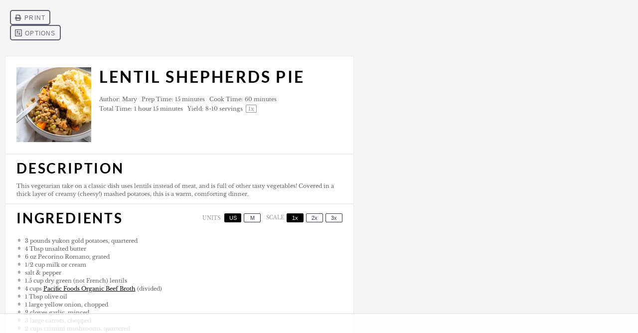

--- FILE ---
content_type: text/html
request_url: https://api.intentiq.com/profiles_engine/ProfilesEngineServlet?at=39&mi=10&dpi=936734067&pt=17&dpn=1&iiqidtype=2&iiqpcid=767060cc-5d6f-42ce-8248-a94db93f96a9&iiqpciddate=1768702291965&pcid=3b1f0a19-d47f-4388-9259-11bb99724360&idtype=3&gdpr=0&japs=false&jaesc=0&jafc=0&jaensc=0&jsver=0.33&testGroup=A&source=pbjs&ABTestingConfigurationSource=group&abtg=A&vrref=https%3A%2F%2Fthekitchenpaper.com
body_size: 52
content:
{"abPercentage":97,"adt":1,"ct":2,"isOptedOut":false,"data":{"eids":[]},"dbsaved":"false","ls":true,"cttl":86400000,"abTestUuid":"g_a8a93a36-1fcb-4eb8-a77a-de81db837d56","tc":9,"sid":1767741508}

--- FILE ---
content_type: text/html; charset=utf-8
request_url: https://www.google.com/recaptcha/api2/aframe
body_size: 270
content:
<!DOCTYPE HTML><html><head><meta http-equiv="content-type" content="text/html; charset=UTF-8"></head><body><script nonce="HBKUU9acjKHKuhQINLFjOw">/** Anti-fraud and anti-abuse applications only. See google.com/recaptcha */ try{var clients={'sodar':'https://pagead2.googlesyndication.com/pagead/sodar?'};window.addEventListener("message",function(a){try{if(a.source===window.parent){var b=JSON.parse(a.data);var c=clients[b['id']];if(c){var d=document.createElement('img');d.src=c+b['params']+'&rc='+(localStorage.getItem("rc::a")?sessionStorage.getItem("rc::b"):"");window.document.body.appendChild(d);sessionStorage.setItem("rc::e",parseInt(sessionStorage.getItem("rc::e")||0)+1);localStorage.setItem("rc::h",'1768702295249');}}}catch(b){}});window.parent.postMessage("_grecaptcha_ready", "*");}catch(b){}</script></body></html>

--- FILE ---
content_type: text/plain
request_url: https://rtb.openx.net/openrtbb/prebidjs
body_size: -227
content:
{"id":"563e6d33-3c9e-4ec5-b09d-76e8a25fa44d","nbr":0}

--- FILE ---
content_type: text/plain
request_url: https://rtb.openx.net/openrtbb/prebidjs
body_size: -86
content:
{"id":"a0bc3a53-67af-47e4-ba8d-e731f0bb59d3","nbr":0}

--- FILE ---
content_type: text/plain
request_url: https://rtb.openx.net/openrtbb/prebidjs
body_size: -227
content:
{"id":"81e53bef-b254-4ebe-9fba-6fd9a801aeed","nbr":0}

--- FILE ---
content_type: text/plain; charset=utf-8
request_url: https://ads.adthrive.com/http-api/cv2
body_size: 10713
content:
{"om":["0048fa48-c071-47a3-a63e-1dd18e6aa7fd","00xbjwwl","06htwlxm","08189wfv","0b0m8l4f","0b2980m8l4f","0fs6e2ri","0gcfw1mn","0l51bbpm","0p5m22mv","0sm4lr19","0vawm4cb","1","10011/168b08762f91180e1df5cf476e12f4b7","10011/355d8eb1e51764705401abeb3e81c794","10011/6d6f4081f445bfe6dd30563fe3476ab4","10011/8b27c31a5a670fa1f1bbaf67c61def2e","10011/b9c5ee98f275001f41279fe47aaee919","10011/d67b7e70820dab07ee463588748c9d3e","10011/e74e28403778da6aabd5867faa366aee","1028_8728253","10310289136970_462792722","10310289136970_462792978","10310289136970_491345434","10310289136970_559920770","10310289136970_559920874","10310289136970_559921421","10310289136970_567405900","10310289136970_594028899","10310289136970_674713956","10310289136970_686690145","10310289136970_686691894","10868755","11142692","11212184","11509227","11633433","11633448","11641870","11707926","1185:1610277379","1185:1610326628","1185:1610326728","11896988","11999803","12010080","12010084","12010088","12123650","12142259","12151247","12219631","12219633","12219634","124843_8","124844_19","124848_7","12491656","12491684","12837806","12850756","12gfb8kp","13mvd7kb","1610326628","1610326728","1611092","16x7UEIxQu8","17_24104633","17_24104726","17_24525574","17_24632110","17_24632123","17_24683312","17_24683314","17_24696317","17_24696318","17_24696320","17_24696333","17_24696337","17_24766942","17_24766943","17_24766949","17_24766957","17_24766968","17_24766970","17_24766988","17_24767200","17_24767215","17_24767217","17_24767222","17_24767229","17_24767234","17_24767241","17_24767248","17_24767251","17k5v2f6","18056dd3-5723-4660-85f5-5449ac07d34a","1832l91i","19298r1igh7","19r1igh7","1IWwPyLfI28","1dwefsfs","1h2987yhpl7","1h7yhpl7","1kpjxj5u","1ktgrre1","1m7ow47i","1n7ce9xi","1r2987rfn75","1r7rfn75","1zp8pjcw","1zuc5d3f","201735640","201735642","201735646","202430_200_EAAYACog7t9UKc5iyzOXBU.xMcbVRrAuHeIU5IyS9qdlP9IeJGUyBMfW1N0_","202430_200_EAAYACogIm3jX30jHExW.LZiMVanc.j-uV7dHZ7rh4K3PRdSnOAyBBuRK60_","202430_200_EAAYACogfp82etiOdza92P7KkqCzDPazG1s0NmTQfyLljZ.q7ScyBDr2wK8_","20421090_200_EAAYACogwcoW5vogT5vLuix.rAmo0E1Jidv8mIzVeNWxHoVoBLEyBJLAmwE_","2132:42072323","2132:42828300","2132:44129096","2132:45327624","2132:45327625","2132:45519405","2132:45563177","2132:45596424","2132:46038653","2132:46039500","2132:46039504","2132:46039902","2149:12123650","2149:12147059","2149:12151096","2149:12156461","2149:12160736","2179:579593739337040696","2179:585139266317201118","2179:587183202622605216","2179:588366512778827143","2179:588463996220411211","2179:588837179414603875","2179:589289985696794383","2179:589318202881681006","2179:590157627360862445","2179:591283456202345442","21_rnvjtx7r","2249:512188092","2249:614128766","2249:614129890","2249:691925891","2249:693237185","2249:694710256","2249:703059924","2249:704193601","2249:704194990","226226132","2307:0b0m8l4f","2307:19r1igh7","2307:1h7yhpl7","2307:1m7ow47i","2307:1zuc5d3f","2307:2xe5185b","2307:3d4r29fd","2307:3mzmxshy","2307:3o9hdib5","2307:43igrvcm","2307:45astvre","2307:4qxmmgd2","2307:4sq1av6h","2307:4yevyu88","2307:64x7dtvi","2307:794di3me","2307:7i30xyr5","2307:7xb3th35","2307:8fdfc014","2307:8orkh93v","2307:9jse9oga","2307:9nex8xyd","2307:9t6gmxuz","2307:a2uqytjp","2307:a4nw4c6t","2307:a566o9hb","2307:abhu2o6t","2307:be4hm1i2","2307:bj4kmsd6","2307:c1hsjx06","2307:cuudl2xr","2307:cv2huqwc","2307:ekv63n6v","2307:ewkg7kgl","2307:fmmrtnw7","2307:g749lgab","2307:g80wmwcu","2307:g88ob0qg","2307:gx88v0du","2307:hauz7f6h","2307:i90isgt0","2307:jd035jgw","2307:lp37a2wq","2307:lq8578ay","2307:lz23iixx","2307:mfsmf6ch","2307:n9sgp7lz","2307:nv5uhf1y","2307:o4v8lu9d","2307:ocnesxs5","2307:ouycdkmq","2307:pf6t8s9t","2307:q9plh3qd","2307:rifj41it","2307:s2ahu2ae","2307:s4s41bit","2307:t4zab46q","2307:tty470r7","2307:u5zlepic","2307:urut9okb","2307:v2iumrdh","2307:vf0dq19q","2307:x420t9me","2307:xc88kxs9","2307:yx5hk0xv","2307:z58lye3x","2319_66419_9046626","23786257","2409_15064_70_85808977","2409_15064_70_85809016","2409_15064_70_85809050","2409_15064_70_85809052","2409_25495_176_CR52092919","2409_25495_176_CR52092920","2409_25495_176_CR52092921","2409_25495_176_CR52092922","2409_25495_176_CR52092923","2409_25495_176_CR52092956","2409_25495_176_CR52092958","2409_25495_176_CR52092959","2409_25495_176_CR52150651","2409_25495_176_CR52153848","2409_25495_176_CR52153849","2409_25495_176_CR52175340","2409_25495_176_CR52178314","2409_25495_176_CR52178315","2409_25495_176_CR52178316","2409_25495_176_CR52186411","2409_25495_176_CR52188001","2409_91366_409_216408","2409_91366_409_226342","2409_91366_409_226350","245500990","24655280","246638579","24694809","24947","24a2b470-6111-4eb0-99f0-0b92ba74a483","25048198","25048614","25048618","25048620","25_13mvd7kb","25_4tgls8cg","25_4zai8e8t","25_52qaclee","25_53v6aquw","25_6bfbb9is","25_87z6cimm","25_8b5u826e","25_9l06fx6u","25_cfnass1q","25_ctfvpw6w","25_e0z9bgr8","25_fjzzyur4","25_gypb2tdl","25_hkxtc1wk","25_lui7w03k","25_m2n177jy","25_op9gtamy","25_oz31jrd0","25_pz8lwofu","25_sgaw7i5o","25_sqmqxvaf","25_t34l2d9w","25_ti0s3bz3","25_utberk8n","25_w3ez2pdd","25_ws6kw0kz","25_x716iscu","25_xz6af56d","25_yi6qlg3p","25_ztlksnbe","25_zwzjgvpw","26298r0zyqh","2662_199916_8153732","2662_200562_7546334","2662_200562_8166427","2662_200562_8168520","2662_200562_8172720","2662_200562_8172724","2662_200562_8182931","2662_255125_T26309109","2676:85480678","2676:85807301","2676:85807307","2676:85807320","2676:85807326","2711_64_12142265","2711_64_12147059","2711_64_12151096","2711_64_12151247","2711_64_12160736","2715_9888_262592","2715_9888_440681","2715_9888_549410","2715_9888_551337","2729809prc8","2760:176_CR52092919","2760:176_CR52092920","2760:176_CR52092921","2760:176_CR52092922","2760:176_CR52175339","2760:176_CR52175340","2760:176_CR52178314","2760:176_CR52178315","2760:176_CR52178316","2760:176_CR52186411","27s3hbtl","28925636","28929686","28933536","28u7c6ez","29102835","29414696","29414711","29414845","29451548","2974:6851725","2974:7994058","2974:8168539","2974:8168540","2974:8172741","2974:8182948","29_696964702","2_206_554442","2_206_554470","2_206_554478","2fewfcvj","2v2984qwpp9","2v4qwpp9","2vmtfqwk","2xe5185b","2y5a5qhb","3018/4c27c3617d0f740e7762d628f04f1bd6","3018/7bde77b5ea7700479e9d98db672b3e5a","3018/c205546e92a9471629874aa84e520426","306_24766946","306_24767217","306_82972-543668-2632428","308_125203_14","31809564","318294159","31qdo7ks","32975686","32j56hnc","3335_25247_700109379","3335_25247_700109389","3335_25247_700109391","33603859","33604490","33604871","33608492","33608594","33608958","33627470","33627671","34182009","34534170","3470:w8CHPvDNtmj9ysk435xp","3490:CR52092920","3490:CR52092921","3490:CR52092922","3490:CR52175339","3490:CR52178315","3490:CR52178316","3490:CR52186412","3490:CR52212686","34eys5wu","3658_15038_rifj41it","3658_15078_u5zlepic","3658_155735_nv5uhf1y","3658_15761_T26365763","3658_175625_be4hm1i2","3658_20625_1zuc5d3f","3658_22079_hauz7f6h","3658_519209_lz23iixx","3658_603555_bj4kmsd6","3658_87799_3mzmxshy","36_46_11063302","36_46_11125455","36_46_11421707","36_46_11999803","3702_139777_24765456","3702_139777_24765461","3702_139777_24765466","3702_139777_24765468","3702_139777_24765477","3702_139777_24765483","3702_139777_24765484","3702_139777_24765527","3702_139777_24765531","3702_139777_24765544","3702_139777_24765546","3702_139777_24765548","381513943572","38557829","3858:12536510","39303318","39364467","3LMBEkP-wis","3k7yez81","3mzmxshy","3o6augn1","3o9hdib5","3v2n6fcp","4043999b-9c47-47f6-acc5-c397197a0e90","4083IP31KS13kodabuilt_d1bd5","409_189392","409_216322","409_216326","409_216366","409_216384","409_216386","409_216396","409_216398","409_216402","409_216406","409_216407","409_216416","409_216418","409_216421","409_216424","409_216496","409_216501","409_216506","409_216507","409_223599","409_225978","409_225980","409_225982","409_225983","409_225987","409_225988","409_225990","409_225992","409_226312","409_226314","409_226321","409_226322","409_226324","409_226326","409_226332","409_226336","409_226342","409_226344","409_226346","409_226347","409_226351","409_226352","409_226354","409_226361","409_226372","409_227223","409_227224","409_227226","409_227227","409_227235","409_227258","409_227260","409_228065","409_228070","409_228346","409_228348","409_228349","409_228351","409_228354","409_228356","409_228358","409_228362","409_228363","409_230714","409_230716","409_230718","409_230721","409_230727","409_230728","409_230737","409_235500","4111IP31KS13kodabuilt_d1bd5","42231859","42231876","42604842","436396566","43919974","43919984","43919985","43a7ptxe","440681","44283562","44629254","45573213","458901553568","45astvre","46039900","4642109_46_12123650","4642109_46_12142259","46_12123650","46_12142259","46_12151096","47192068","4771_74438_1610277379","481703827","485027845327","48594493","48700649","48877306","49039749","49123012","49123013","49176617","4941614","4941618","4947806","4972638","4972640","49869015","4aqwokyz","4fk9nxse","4qxmmgd2","4tgls8cg","4yevyu88","4zai8e8t","50447579","50479792","50d7737d-1485-499b-aa1d-84f4b870daf4","51372084","51372355","51372397","51372410","514819301","516_70_85814247","521_425_203499","521_425_203500","521_425_203501","521_425_203504","521_425_203505","521_425_203506","521_425_203507","521_425_203508","521_425_203509","521_425_203514","521_425_203515","521_425_203516","521_425_203517","521_425_203518","521_425_203519","521_425_203522","521_425_203525","521_425_203526","521_425_203529","521_425_203534","521_425_203535","521_425_203536","521_425_203541","521_425_203542","521_425_203543","521_425_203546","521_425_203614","521_425_203617","521_425_203620","521_425_203621","521_425_203623","521_425_203624","521_425_203632","521_425_203633","521_425_203635","521_425_203636","521_425_203644","521_425_203645","521_425_203648","521_425_203650","521_425_203651","521_425_203656","521_425_203657","521_425_203659","521_425_203660","521_425_203674","521_425_203675","521_425_203677","521_425_203678","521_425_203681","521_425_203687","521_425_203689","521_425_203692","521_425_203693","521_425_203695","521_425_203700","521_425_203702","521_425_203703","521_425_203705","521_425_203706","521_425_203707","521_425_203708","521_425_203709","521_425_203710","521_425_203711","521_425_203712","521_425_203713","521_425_203714","521_425_203728","521_425_203729","521_425_203730","521_425_203731","521_425_203732","521_425_203733","521_425_203736","521_425_203741","521_425_203742","521_425_203743","521_425_203744","521_425_203745","521_425_203863","521_425_203865","521_425_203866","521_425_203867","521_425_203868","521_425_203871","521_425_203874","521_425_203877","521_425_203878","521_425_203880","521_425_203882","521_425_203885","521_425_203887","521_425_203890","521_425_203892","521_425_203893","521_425_203896","521_425_203897","521_425_203898","521_425_203900","521_425_203907","521_425_203908","521_425_203909","521_425_203912","521_425_203917","521_425_203921","521_425_203924","521_425_203928","521_425_203929","521_425_203932","521_425_203933","521_425_203934","521_425_203935","521_425_203936","521_425_203937","521_425_203938","521_425_203939","521_425_203943","521_425_203945","521_425_203946","521_425_203947","521_425_203948","521_425_203950","521_425_203951","521_425_203952","521_425_203956","521_425_203959","521_425_203961","521_425_203963","521_425_203965","521_425_203969","521_425_203970","521_425_203972","521_425_203973","521_425_203976","521_425_203977","521_425_203981","521_425_203982","52787751","52864843","52qaclee","53osz248","53v6aquw","54456560","54456582","54539649","54779847","54779856","54779873","549410","5510:cymho2zs","5510:kecbwzbd","5510:ouycdkmq","5510:quk7w53j","55116643","55167461","55344524","553781814","553799","553804","554460","554462","5563_66529_OADD2.1316115555006019_1AQHLLNGQBND5SG","5563_66529_OADD2.1316115555006067_1AFF9YF5EFIKTFD","5563_66529_OADD2.1323812136496826_16NFPQEA9UKW78D","5563_66529_OADD2.1323812136498266_19VO1I9L22YEYIS","5563_66529_OADD2.1324911647936587_1DY6BY7YN9IJHFZ","5563_66529_OADD2.1326011159790428_1XQ974XJWSM50H9","5563_66529_OADD2.1329309694466319_1YC2CW4EVNKXCZA","5563_66529_OADD2.1329309694466399_1EQQCDVP7L4ZMME","5563_66529_OADD2.7216038222963_163X1V9GDJK1NZYZXG","5563_66529_OADD2.7216038222964_1167KJ7QKWPNTF6JEQ","5563_66529_OADD2.7284328140867_1QMTXCF8RUAKUSV9ZP","5563_66529_OADD2.7284328163393_196P936VYRAEYC7IJY","5563_66529_OADD2.7353135342693_1BS2OU32JMDL1HFQA4","5563_66529_OADD2.7353135343210_1Q4LXSN5SX8NZNBFZM","5563_66529_OADD2.7353135343868_1E1TPI30KD80KE1BFE","5563_66529_OADD2.7353135343872_1LKTBFPT7Z9R6TVGMN","5563_66529_OADD2.7353140498605_1QN29R6NFKVYSO2CBH","5563_66529_OAIP.104c050e6928e9b8c130fc4a2b7ed0ac","5563_66529_OAIP.1a822c5c9d55f8c9ff283b44f36f01c3","5563_66529_OAIP.1c76eaab97db85bd36938f82604fa570","5563_66529_OAIP.522aff2b5a4ce1348cf5b6903ad9915f","5563_66529_OAIP.62e74751a852496b3b3d451c7a492ce0","5563_66529_OAIP.7139dd6524c85e94ad15863e778f376a","5563_66529_OAIP.96e934dc5ea38e031a79a4ac0d74d2e2","5563_66529_OAIP.dd7814a434be21efde44b3191ce2f84a","5563_66529_OAIP.e577cb7e1e095536c88e98842156467a","55726194","557_409_216396","557_409_216398","557_409_216506","557_409_216596","557_409_220151","557_409_220159","557_409_220332","557_409_220344","557_409_220350","557_409_220358","557_409_220364","557_409_223589","557_409_223599","557_409_225988","557_409_226312","557_409_226354","557_409_228055","557_409_228064","557_409_228115","557_409_228117","557_409_228348","557_409_228351","557_409_228354","557_409_228363","557_409_230714","557_409_230716","557_409_230735","557_409_230737","557_409_231917","557_409_235268","557_409_235544","55826909","558_93_cv2huqwc","558_93_lz23iixx","558_93_op9gtamy","558_93_v4rfqxto","558_93_zwzjgvpw","55965333","56086356","560_74_18236229","560_74_18236273","560_74_18268083","561282405","5626536529","5626560653","56341213","5636:12023788","56635908","56635945","56635955","5670:8168540","567405900","56824595","5726594343","573408372","576777115309199355","579593739337040696","58117332","587183202622605216","59664236","59751535","59817831","59818357","59873208","59873210","59873222","59873223","59873224","59873230","59873231","5auirdnp","5dd5limo","5gc3dsqf","5ia3jbdy","5iujftaz","5jesg1yh","5xj5jpgy","600618969","60168597","6026574625","60618611","60638194","609577512","60f5a06w","61082324","61085224","61102880","61210719","61593903","61682408","61823068","61900466","61916211","61916223","61916225","61916227","61916229","61916243","61932920","61932925","61932933","61932938","61932948","61932957","62019933","62187798","62256708","6226505231","6226505239","6226508465","6226528713","6226530649","6250_66552_1006776816","62689015","627225143","627227759","627290883","627301267","627309156","627309159","627506494","62785693","62787169","628013474","628015148","628086965","628153053","628222860","628223277","628360579","628360582","628444259","628444349","628444433","628444439","628456310","628456382","628622163","628622172","628622178","628622241","628622244","628622247","628622250","628683371","628687043","628687157","628687460","628687463","628803013","628841673","628990952","629007394","629009180","629167998","629168001","629168010","629168565","629171196","629171202","629234167","629255550","629350437","62946736","62946743","62946748","629488423","62949920","62959980","62980343","62980385","62981075","62981371","629817930","62981822","62983827","62987257","629984747","630137823","63063274","6365_61796_685193681490","6365_61796_729220897126","6365_61796_742174851279","6365_61796_784844652399","6365_61796_784880263591","6365_61796_784880274628","6365_61796_784880275132","6365_61796_784880275657","6365_61796_784971491009","645291104","648104695","64x7dtvi","651637446","651637459","651637461","651637462","654177834","659216891404","659713728691","668017682","66_0172dhspabupuqe4labp","66_01fbhqfrd48vpim58loh","670_9916_491345434","670_9916_553781814","670_9916_686690145","673321656","676lzlnk","677843516","679271132","679568322","680597458938","680_99480_685190639","680_99480_685190804","680_99480_687081256","680_99480_687081378","680_99480_692218887","680_99480_692218915","680_99480_698281310","680_99480_700109379","680_99480_700109389","680_99480_700109391","680_99480_700109393","683692339","683730753","683738007","683738706","684137347","684141613","684492634","684493019","687081256","688070999","688078501","690_99485_1610277379","690_99485_1610326728","694906156","694912939","695879875","695879895","695879898","696314600","696332890","697189927","697189954","697190006","697190012","697525780","697525781","697525793","697525795","697525805","697525808","697525824","697525832","697876985","697876986","697876988","697876998","697893422","697893573","698637276","698637292","698637300","699153204","699159763","699183154","699183155","699812344","699812857","699813340","699824707","6bfbb9is","6l5qanx0","6lmy2lg0","6mrds7pc","6p9v1joo","6u4glzf8","700109379","700109383","700109389","700109391","701275734","701276081","701278089","702397981","702423494","702759274","702759436","702759441","702759712","702838408","703142272","703908771","70_85472854","70_85472858","70_85472859","70_85472861","70_85472862","717884078811","725307736711","7354_111700_86509222","7354_138543_85444960","7354_138543_85445144","7354_138543_85445145","7354_138543_85445179","7354_138543_85445183","7354_138543_85445193","7354_138543_85807294","7354_138543_85807307","7354_138543_85807308","7354_138543_85807320","7354_138543_85807343","7354_138543_85807351","7354_138543_85808988","7354_138543_85809007","7354_138543_85809010","7354_138543_85809016","7354_138543_85809022","7354_138543_85809046","7354_138543_85809050","7354_138543_85809052","74243_74_18268080","74243_74_18268083","74_462792722","7546344","7809342","782642407581","786935973586","787024894528","793130829533","794di3me","7969_149355_42072323","7969_149355_44283562","7969_149355_45919811","7969_149355_45941257","7969_149355_45999649","7aa68469-baaf-4307-b8c4-c25d9f5eeb80","7cmeqmw8","7e0e51ab-23a8-4e08-a94d-3a4834fdd736","7fc6xgyo","7i30xyr5","7mub5nv5","7nnanojy","7o4w91vc","7pmot6qj","7qIE6HPltrY","7qevw67b","7x8f326o","7xb3th35","80207911","80ec5mhd","81407500","81407504","81407505","814nwzqa","8152859","8152878","8152879","8153725","8153731","81783861","81783862","81783864","81783877","81783879","81783881","82ubdyhk","8341_230731_579593739337040696","8341_230731_585139266317201118","8341_230731_587183202622605216","8341_230731_588366512778827143","8341_230731_588463996220411211","8341_230731_589289985696794383","8341_230731_589318202881681006","8341_230731_590157627360862445","8341_230731_591283456202345442","8341_230731_594033992319641821","83447160","83813335","84zwpkj9","85070962","85070968","85444937","85444966","85445129","85445144","85445175","85445179","85445183","85445193","85807294","85807307","85807308","85807318","85807320","85807351","85808987","85808997","85809006","85809016","85809022","85809046","85809050","85809052","85809113","85809145","85814246","85914605","85914606","86509226","86509229","86509956","86509958","86509959","86621325","86621334","86621346","86621356","86621362","86621363","86621380","86621381","86621426","86621451","88c28573-28ec-4940-9ceb-e8e0de8e58ea","899c1324-7b8f-43cd-8767-9c9370e8a7d6","8ax1f5n9","8b5u826e","8dc7215b-b490-4af9-b0b8-509d4950886f","8euh5txf","8fdfc014","8orkh93v","8ptlop6y","8pxqjur8","8s8c5dlv","8w4klwi4","8y2y355b","9057/0328842c8f1d017570ede5c97267f40d","9057/211d1f0fa71d1a58cabee51f2180e38f","90_12219566","90_12219631","90_12219634","90_12491656","90_12491686","90_12837802","90_12837806","97_8152859","97_8152878","97_8152879","98xzy0ek","9e877ed5-1f51-48a7-a9e3-badb6f816827","9j298se9oga","9jse9oga","9krcxphu","9l06fx6u","9mspm15z","9nex8xyd","9nkdugpt","9r15vock","9rqgwgyb","9rvsrrn1","9s4tjemt","9t6gmxuz","9vj21krg","FC8Gv9lZIb0","HFN_IsGowZU","K7aW6-W4pKA","MIcBYCEIhGU","YM34v0D1p1g","YlnVIl2d84o","_P-zIIc5ugE","a0oxacu8","a0r398qn","a2uqytjp","a33b206f-5421-4c3e-ab4b-7e953617c5ac","a39a725a-fcf4-4e35-bfeb-7bc5e8542651","a4nw4c6t","a566o9hb","a7425771-3764-4297-8e3f-9cbc0873bcb1","abhu2o6t","akt5hkea","aowdo2sf","b282f971-b50a-42ee-b43e-5313f1dec13b","b35e20f8-3053-4b59-a6be-0d604b43452b","b3sqze11","b6c3ffff-83f0-4db6-a3e7-827eddbf4259","bSl-qfHIBI8","be2984hm1i2","be4hm1i2","bed1bcf6-107a-42e2-b867-d75e917129f4","bj2984kmsd6","bj4kmsd6","bmp4lbzm","bu0fzuks","byle7ryp","bzp9la1n","c1679a41-39b7-4f95-a819-3bb7ff4e8017","c1hsjx06","c22985t9p0u","c25t9p0u","c5a14916-55e7-44c3-bb9c-47127be5f2bf","c75hp4ji","cbg18jr6","cd40m5wq","cice9l8r","co17kfxk","cqant14y","cr-1fghe68cubwe","cr-1oplzoysu9vd","cr-1oplzoysuatj","cr-1oplzoysubwe","cr-1oplzoysubxe","cr-1zv4of0wuatj","cr-3cfm0l8hu9vd","cr-3f8qyes3ubxe","cr-3kc0l701uatj","cr-3kc0l701ubwe","cr-4865a031ubwe","cr-6a7008i9ubwe","cr-6ovjht2eu9vd","cr-6ovjht2euatj","cr-6ovjht2eubwe","cr-6ovjht2eubxe","cr-7251vj8ruatj","cr-7251vj8rubwe","cr-72occ8oluatj","cr-72occ8olubwe","cr-72occ8olubxe","cr-97pzzgzrubqk","cr-97y25lzsubqk","cr-98qy2h5qubqk","cr-98qyxf3wubqk","cr-98ru5j2rubxf","cr-98ru5j2subxf","cr-98ru5j2tu8rm","cr-98utwg3tu8rm","cr-98utwg4tu8rm","cr-98utwg4tu9xg","cr-98uyyd6xubxf","cr-9hxzbqc08jrgv2","cr-9j4t4fcrxdrgv2","cr-Bitc7n_p9iw__vat__49i_k_6v6_h_jce2vj5h_G0l9Rdjrj","cr-Bitc7n_p9iw__vat__49i_k_6v6_h_jce2vj5h_I4lo9gokm","cr-Bitc7n_p9iw__vat__49i_k_6v6_h_jce2vj5h_Sky0Cdjrj","cr-Bitc7n_p9iw__vat__49i_k_6v6_h_jce2vj5h_ZUFnU4yjl","cr-Bitc7n_p9iw__vat__49i_k_6v6_h_jce2vj5h_buspHgokm","cr-Bitc7n_p9iw__vat__49i_k_6v6_h_jce2vj5h_yApYgdjrj","cr-Bitc7n_p9iw__vat__49i_k_6v6_h_jce2vj5h_zKxG6djrj","cr-Bitc7n_p9iw__vat__49i_k_6v6_h_jce2vm6d_VTYxxvgmq","cr-Bitc7n_p9iw__vat__49i_k_6v6_h_jce2vm6d_ckZpqgokm","cr-a9s2xf0uubwj","cr-aaqt0j5subwj","cr-aaqt0j7wubwj","cr-aaqt0j8vubwj","cr-aaqt0k1vubwj","cr-aav1zg0qubwj","cr-aav1zg0rubwj","cr-aav22g1qubwj","cr-aav22g2vubwj","cr-aavwye0uubwj","cr-aavwye0vubwj","cr-aawz1h6wubwj","cr-aawz1i2qubwj","cr-aawz2m3rubwj","cr-aawz2m3subwj","cr-aawz2m3vubwj","cr-aawz2m4qubwj","cr-aawz2m4tubwj","cr-aawz2m4uubwj","cr-aawz2m4yubwj","cr-aawz2m5subwj","cr-aawz2m5xubwj","cr-aawz2m6pubwj","cr-aawz3f0wubwj","cr-aawz3f1yubwj","cr-aawz3f2tubwj","cr-aawz3f3qubwj","cr-aawz3f3uubwj","cr-aawz3f3xubwj","cr-aawz3f3yubwj","cr-aawz3f4uubwj","cr-aawz3i3uubwj","cr-adge6sszu9vd","cr-adge6sszubwe","cr-aepqm9vqubxe","cr-asu7gy2hu9vd","cr-bjt4wgt5u9vd","cr-bjt4wgt5uatj","cr-c5zb4r7iuatj","cr-cfqw0i6pu7tmu","cr-eevz5d0ty7tmu","cr-f003i9p2uatj","cr-f6puwm2w27tf1","cr-fb6jdj9uubwe","cr-g7wv3e8qvft","cr-g7wv3g0qvft","cr-g7xv5i0qvft","cr-ghun4f53u9vd","cr-ghun4f53uatj","cr-ghun4f53ubwe","cr-ghun4f53ubxe","cr-h6q46o706lrgv2","cr-hxf9stx0ubwe","cr-k2uuq05wuatj","cr-kz4ol95lu9vd","cr-kz4ol95lubwe","cr-lg354l2uvergv2","cr-n352w0abu9vd","cr-n352w0abuatj","cr-n352w0abubwe","cr-n352w0abubxe","cr-nkqqtsfvuatj","cr-nposu7qtu9vd","cr-pdje0qdquatj","cr-pdu3rl4xu9vd","cr-pdu3rl4xuatj","cr-pdu3rl4xubwe","cr-ptd6scc4u9vd","cr-ptd6scc4uatj","cr-ptd6scc4ubwe","cr-qh64pkvtuatj","cr-sk1vaer4u9vd","cr-submez76u9vd","cr-submez76uatj","cr-submez76ubwe","cr-submez76ubxe","cr-u8cu3kinuatj","cr-w5suf4cpu9vd","cr-w5suf4cpubwe","cr-wm8psj6gu9vd","cr-wm8psj6gubwe","cr-wvy9pnlnu9vd","cr-wvy9pnlnuatj","cr-wvy9pnlnubwe","cr-wvy9pnlnubxe","cr-x5xes1eju9vd","cr-xu1ullzyu9vd","cr-yow2qpavubwe","cr-zdcy8k12u9vd","cr-zdcy8k12ubwe","cr223-9cqtzf5wverhx5","cv2982huqwc","cv2huqwc","cymho2zs","czt3qxxp","d134c2a6-4452-4d8e-9ffe-699c9d630ccd","d5e673e7-bb6f-46cb-8232-134273cac771","daw00eve","db499150-ce78-494e-bf24-cd7826b33d4e","de66hk0y","dg2WmFvzosE","dlhzctga","dmoplxrm","dpjydwun","e2c76his","e89c6182-28b1-406b-b3de-a54e7ed5f71c","eb9vjo1r","ekocpzhh","ekv63n6v","em6rk9k7","emhpbido","enu91vr1","ewkg7kgl","extremereach_creative_76559239","ey8vsnzk","f0u03q6w","f1f89261-7f77-4682-8200-aaee42a82c33","f3craufm","faff66a7-5b8a-48b9-bbd9-613bf69b587c","fc061407-4698-40b3-9dd6-46ad37b60ae1","fcn2zae1","fdjuanhs","fdujxvyb","feueU8m1y4Y","ffh2l3vn","fjp0ceax","fjzzyur4","fmmrtnw7","fo6td3w5","fsjx3izq","ftguiytk","g3tr58j9","g4iapksj","g529811rwow","g749lgab","g80wmwcu","g88ob0qg","gb15fest","ge4kwk32","ggcfqued","ghoftjpg","gjwam5dw","gsez3kpt","gx29888v0du","gx88v0du","h32sew6s","h5298p8x4yp","h5p8x4yp","ha298uz7f6h","hauz7f6h","hcum0lk2","hgrz3ggo","hniwwmo2","hqz7anxg","hr5uo0z9","hu8cf63l","hueqprai","hvwa16lq","hzonbdnu","i2aglcoy","i6pbfa2d","i7sov9ry","i90isgt0","iaqttatc","id2edyhf","iqe06xzw","it298aqmlds","iw3id10l","iwa3lqc5","j39smngx","j4r0agpc","j7cf71mk","jczkyd04","jd035jgw","jgsvxgob","jr169syq","jx298rvgonh","k6n08fc0","kMLgJwQ7kM0","kecbwzbd","kgfwtasx","kk5768bd","knoebx5v","ksrdc5dk","kxyuk60y","l1keero7","l4fh84wa","lc408s2k","lp37a2wq","lqik9cb3","ls74a5wb","lui7w03k","lz23iixx","lz29823iixx","m00a5urx","m2n177jy","m4298xt6ckm","meqbizuu","min949in","mk19vci9","mtsc0nih","mud07se0","mwdyi6u5","mwwkdj9h","n1nubick","n9sgp7lz","ndestypq","ndzqebv9","nfucnkws","nrlkfmof","nrs1hc5n","ns92t3ad","nv0uqrqm","nv5uhf1y","o0l1fyrl","oc298nesxs5","ocnesxs5","oe31iwxh","offogevi","ofoon6ir","op9gtamy","ot91zbhz","ou298ycdkmq","ou7pk8ny","ouycdkmq","ox6po8bg","oz31jrd0","ozdii3rw","p7176b0m","pefxr7k2","pf6t8s9t","piwneqqj","poc1p809","pr3rk44v","prq4f8da","ptb9camj","pte4wl23","pvollulp","pz0cuwfd","pz8lwofu","q048bxbb","q0eDVM5+m0CR7ZqJ2kxA+A==","q79txt07","q9I-eRux9vU","q9plh3qd","qM1pWMu_Q2s","qaoxvuy4","qffuo3l3","qhywzxbg","qqvgscdx","quk7w53j","qxi9c14e","r3298co354x","r35763xz","r3co354x","r42bb13o","r6ZCzPEdeVk","r8cq6l7a","r9y7hwmp","rcfcy8ae","rh63nttv","riaslz7g","risjxoqk","rmenh8cz","rmttmrq8","rnvjtx7r","rrlikvt1","rue4ecys","rxj4b6nw","s2ahu2ae","s4s41bit","s6pbymn9","sagk476t","sdodmuod","sgaw7i5o","sk4ge5lf","sl8m2i0l","sqmqxvaf","sslkianq","t2298dlmwva","t2dlmwva","t34l2d9w","t3gzv5qs","t4zab46q","t5kb9pme","t7jqyl3m","tc6309yq","tchmlp1j","tdz93y2s","ti0s3bz3","tnakk8xp","trllli73","tsa21krj","tsf8xzNEHyI","u1jb75sm","u3i8n6ef","u5zlepic","ubykfntq","uf7vbcrs","uhebin5g","upcdy5tu","uq0uwbbh","urut9okb","usle8ijx","utberk8n","v1oc480x","v2298iumrdh","v2iumrdh","v6298jdn8gd","v6jdn8gd","v6qt489s","vbivoyo6","ven7pu1c","vf0dq19q","vj7hzkpp","vntg5tj3","vosqszns","vtri9xns","w15c67ad","w3ez2pdd","w5et7cv9","w82ynfkl","wOV6eUJmQUo","wix9gxm5","wkgmcn8j","wpkv7ngm","wt0wmo2s","ww9yxw2a","wwo5qowu","wxfnrapl","x420t9me","x716iscu","x9yz5t0i","xafmw0z6","xdaezn6y","xfEqzoZOwIE","xnog6vk7","xtxa8s2d","xwhet1qh","xz9ajlkq","ya949d2z","ybgpfta6","ygmhp6c6","yi6qlg3p","yl0m4qvg","yl9likui","yq5t5meg","z58lye3x","z8p3j18i","zaiy3lqy","zfexqyi5","zj3di034","zsjt9pf3","ztlksnbe","zvfjb0vm","zwzjgvpw","7979132","7979135"],"pmp":[],"adomains":["1md.org","a4g.com","about.bugmd.com","acelauncher.com","adameve.com","adelion.com","adp3.net","advenuedsp.com","aibidauction.com","aibidsrv.com","akusoli.com","allofmpls.org","arkeero.net","ato.mx","avazutracking.net","avid-ad-server.com","avid-adserver.com","avidadserver.com","aztracking.net","bc-sys.com","bcc-ads.com","bidderrtb.com","bidscube.com","bizzclick.com","bkserving.com","bksn.se","brightmountainads.com","bucksense.io","bugmd.com","ca.iqos.com","capitaloneshopping.com","cdn.dsptr.com","clarifion.com","clean.peebuster.com","cotosen.com","cs.money","cwkuki.com","dallasnews.com","dcntr-ads.com","decenterads.com","derila-ergo.com","dhgate.com","dhs.gov","digitaladsystems.com","displate.com","doyour.bid","dspbox.io","envisionx.co","ezmob.com","fla-keys.com","fmlabsonline.com","g123.jp","g2trk.com","gadgetslaboratory.com","gadmobe.com","getbugmd.com","goodtoknowthis.com","gov.il","grosvenorcasinos.com","guard.io","hero-wars.com","holts.com","howto5.io","http://bookstofilm.com/","http://countingmypennies.com/","http://fabpop.net/","http://folkaly.com/","http://gameswaka.com/","http://gowdr.com/","http://gratefulfinance.com/","http://outliermodel.com/","http://profitor.com/","http://tenfactorialrocks.com/","http://vovviral.com/","https://instantbuzz.net/","https://www.royalcaribbean.com/","ice.gov","imprdom.com","justanswer.com","liverrenew.com","longhornsnuff.com","lovehoney.com","lowerjointpain.com","lymphsystemsupport.com","meccabingo.com","media-servers.net","medimops.de","miniretornaveis.com","mobuppsrtb.com","motionspots.com","mygrizzly.com","myiq.com","myrocky.ca","national-lottery.co.uk","nbliver360.com","ndc.ajillionmax.com","nibblr-ai.com","niutux.com","nordicspirit.co.uk","notify.nuviad.com","notify.oxonux.com","own-imp.vrtzads.com","paperela.com","paradisestays.site","parasiterelief.com","peta.org","pfm.ninja","photoshelter.com","pixel.metanetwork.mobi","pixel.valo.ai","plannedparenthood.org","plf1.net","plt7.com","pltfrm.click","printwithwave.co","privacymodeweb.com","rangeusa.com","readywind.com","reklambids.com","ri.psdwc.com","royalcaribbean.com","royalcaribbean.com.au","rtb-adeclipse.io","rtb-direct.com","rtb.adx1.com","rtb.kds.media","rtb.reklambid.com","rtb.reklamdsp.com","rtb.rklmstr.com","rtbadtrading.com","rtbsbengine.com","rtbtradein.com","saba.com.mx","safevirus.info","securevid.co","seedtag.com","servedby.revive-adserver.net","shift.com","simple.life","smrt-view.com","swissklip.com","taboola.com","tel-aviv.gov.il","temu.com","theoceanac.com","track-bid.com","trackingintegral.com","trading-rtbg.com","trkbid.com","truthfinder.com","unoadsrv.com","usconcealedcarry.com","uuidksinc.net","vabilitytech.com","vashoot.com","vegogarden.com","viewtemplates.com","votervoice.net","vuse.com","waardex.com","wapstart.ru","wayvia.com","wdc.go2trk.com","weareplannedparenthood.org","webtradingspot.com","www.royalcaribbean.com","xapads.com","xiaflex.com","yourchamilia.com"]}

--- FILE ---
content_type: text/plain; charset=UTF-8
request_url: https://at.teads.tv/fpc?analytics_tag_id=PUB_17002&tfpvi=&gdpr_consent=&gdpr_status=22&gdpr_reason=220&ccpa_consent=&sv=prebid-v1
body_size: 56
content:
ZjA5NjQ0ZmEtNGM2Ny00NWRkLWI0OGYtZGM3MmE4ZmQ4M2I5Iy05LTc=